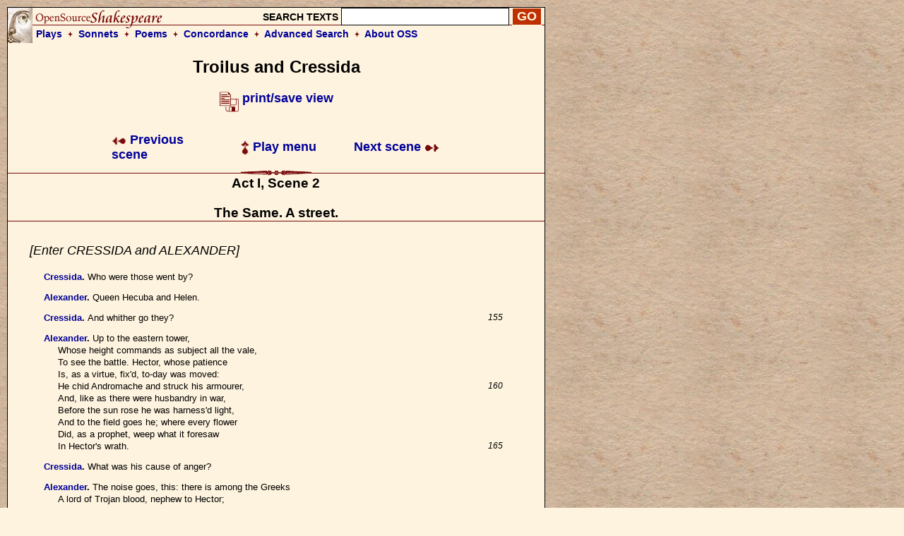

--- FILE ---
content_type: text/html; charset=UTF-8
request_url: https://www.opensourceshakespeare.org/views/plays/play_view.php?WorkID=troilus&Act=1&Scene=2&Scope=scene&LineHighlight=272
body_size: 9786
content:

<!DOCTYPE html PUBLIC "-//W3C//DTD HTML 4.01 Transitional//EN">
<html>
<head>
<!-- Google tag (gtag.js) -->
<script async src="https://www.googletagmanager.com/gtag/js?id=G-1NCY8YQ83W"></script>
<script>
  window.dataLayer = window.dataLayer || [];
  function gtag(){dataLayer.push(arguments);}
  gtag('js', new Date());

  gtag('config', 'G-1NCY8YQ83W');
</script>
<title> Troilus and Cressida, Act I, Scene 2 :|: Open Source Shakespeare &nbsp; &nbsp; &nbsp; &nbsp; &nbsp; &nbsp; &nbsp; &nbsp;</title>
<meta name="description" content="Array">
<meta http-equiv="Content-Type" content="text/html; charset=iso-8859-1">
<meta name="viewport" content="width=device-width, initial-scale=1.0">
<link href="/styles/oss-main.css" rel="stylesheet" type="text/css">

<script type='text/javascript' src='/inc/features.js'></script></head>
<body style="background-color: #FEF3DE; background-image:url('/images/parchment4.jpg'); margin: 10px;">
<div id='pagebody'>
<!-- begin container -->

<div id='container' style='background-color: #FEF3DE; border: 1px solid black; z-index: 100; position: absolute; width: 760; margin-bottom: 10px;'>

<div align='left' class='header'>
		<table style='background-image: url(/images/oss_new_logo.png); background-repeat: no-repeat;' height='50' cellpadding='0' cellspacing='0' border='0' width='100%'>
		<tr><form id='simplesearch' name='simplesearch' method='post' action='/search/search-results.php'>
			<td>
				<a href='/'><img src='/images/empty.gif' width='230' height='25' border='0'></a>
			</td>
			<td align='right' valign='middle'>
				<p class='medium_sans'><strong>SEARCH TEXTS</strong>
				<input name='keywordlist' type='text' size='20' maxlength='255' class='plaininput'>
				<input name='Search' type='submit' class='smallsearch' value='GO'>&nbsp;
			</td>
		</tr>
		<tr>
			<td align='left' valign='middle' height='25' colspan='2' style='padding-left: 40px;'>
				<p class='medium_sans'><strong><a href='/views/plays/plays_alpha.php'>Plays</a> &nbsp;<img src='/images/small_dingbat.gif' width='7' height='9' border='0' align='bottom' alt='+'>&nbsp;  
				<a href='/views/sonnets/sonnets.php'>Sonnets</a> &nbsp;<img src='/images/small_dingbat.gif' width='7' height='9' border='0' align='bottom' alt='+'>&nbsp;
				<a href='/views/poems/poems.php'>Poems</a> &nbsp;<img src='/images/small_dingbat.gif' width='7' height='9' border='0' align='bottom' alt='+'>&nbsp;
				<a href='/concordance/'>Concordance</a> &nbsp;<img src='/images/small_dingbat.gif' border='0' width='7' height='9' align='bottom' alt='+'>&nbsp;
				<a href='/search/search-advanced.php'>Advanced Search</a> &nbsp;<img src='/images/small_dingbat.gif' width='7' height='9' border='0' align='bottom' alt='+'>&nbsp;
				<a href='/about'>About OSS</a></strong></p>
			</td>
		</tr>
	</table></form>
</div><h2 class='playtitle'>Troilus and Cressida</h2><p class='normalsans' align='center'>
		   <a href='/views/plays/play_view.php?WorkID=troilus&Act=1&Scene=2&Scope=scene&displaytype=print' target='1769249732'>
		   <img src='/images/printsave_icon.gif' width='27' height='29' border='0' alt='print/save' align='middle'> <strong>print/save view</strong></a></p> 	<table width='600' border='0' align='center' cellspacing='10' class='navlinks'>
        <tr>
          <td width='70' align='left'>&nbsp;</td>
<td align='left' width='200'><span class='normalsans'><a href='/views/plays/play_view.php?WorkID=troilus&Act=1&Scene=1&Scope=scene'>
	   <img src='/images/arrow_left.gif' width='21' height='12' border='0' alt=']' align='absmiddle'> 
	   Previous scene</a></span>
		</td>
		<td align='center' width='200'>
			<span class='normalsans'><a href='/views/plays/playmenu.php?WorkID=troilus'><img src='/images/arrow_up.gif' width='12' height='21' border='0' alt='^' align='absmiddle'> Play menu</a></span>
		</td>
		<td align='right' width='200'><span class='normalsans'><a href='/views/plays/play_view.php?WorkID=troilus&Act=1&Scene=3&Scope=scene'>Next scene <img src='/images/arrow_right.gif' width='21' height='12' border='0' alt=']' align='absmiddle'></a></span></td>
          <td width='70' align='left'>&nbsp;</td>
        </tr>
 	</table>
<a name='top'></a>	<a name='a1,s2' id='a1,s2'></a>	<img src='/images/fancy_long_line.gif' width='760' height='8' border='0' align='center' alt='---'>
	<div align='center'>
		<table cellpadding='0' cellspacing='0' border='0' width='700'>
			<tr>
				<td width='150' align='left' valign='middle'>&nbsp;
				</td>
				<td>
					&nbsp; &nbsp; &nbsp; 
				</td>
				<td>
					<p class='scenetitle'>Act I, Scene 2</p>
					<p class='scenetitle'>The Same. A street.</p>
				</td>
				<td>
					&nbsp; &nbsp; &nbsp; 
				</td>
				<td width='150' align='right' valign='middle'>&nbsp;
				</td>
			</tr>
		</table>
	</div>   <img src='/images/long_line.gif' width='760' height='2' border='0' align='center' alt='---'>
	<div align='left'>
	<table width='700' cellspacing='30'>
		<tr>
			<td></li></ul><p class='stagedir'><a name='152'></a>[Enter CRESSIDA and ALEXANDER]
</li></ul>

<ul><li class='playtext'><strong><a href='characters/charlines.php?CharID=Cressida&WorkID=troilus'>Cressida</a>. </strong><a name='153'></a>Who were those went by?
</li></ul>

<ul><li class='playtext'><strong><a href='characters/charlines.php?CharID=Alexander&WorkID=troilus'>Alexander</a>. </strong><a name='154'></a>Queen Hecuba and Helen.
</li></ul>

<ul><li class='playtext'><strong><a href='characters/charlines.php?CharID=Cressida&WorkID=troilus'>Cressida</a>. </strong><a name='155'></a>And whither go they?
 <span class='playlinenum'>155</span></li></ul>

<ul><li class='playtext'><strong><a href='characters/charlines.php?CharID=Alexander&WorkID=troilus'>Alexander</a>. </strong><a name='156'></a>Up to the eastern tower,
<br>Whose height commands as subject all the vale,
<br>To see the battle. Hector, whose patience
<br>Is, as a virtue, fix'd, to-day was moved:
<br>He chid Andromache and struck his armourer,
 <span class='playlinenum'>160</span><br>And, like as there were husbandry in war,
<br>Before the sun rose he was harness'd light,
<br>And to the field goes he; where every flower
<br>Did, as a prophet, weep what it foresaw
<br>In Hector's wrath.
 <span class='playlinenum'>165</span></li></ul>

<ul><li class='playtext'><strong><a href='characters/charlines.php?CharID=Cressida&WorkID=troilus'>Cressida</a>. </strong><a name='166'></a>What was his cause of anger?
</li></ul>

<ul><li class='playtext'><strong><a href='characters/charlines.php?CharID=Alexander&WorkID=troilus'>Alexander</a>. </strong><a name='167'></a>The noise goes, this: there is among the Greeks
<br>A lord of Trojan blood, nephew to Hector;
<br>They call him Ajax.
</li></ul>

<ul><li class='playtext'><strong><a href='characters/charlines.php?CharID=Cressida&WorkID=troilus'>Cressida</a>. </strong><a name='170'></a>Good; and what of him?
 <span class='playlinenum'>170</span></li></ul>

<ul><li class='playtext'><strong><a href='characters/charlines.php?CharID=Alexander&WorkID=troilus'>Alexander</a>. </strong><a name='171'></a>They say he is a very man per se,
<br>And stands alone.
</li></ul>

<ul><li class='playtext'><strong><a href='characters/charlines.php?CharID=Cressida&WorkID=troilus'>Cressida</a>. </strong><a name='173'></a>So do all men, unless they are drunk, sick, or have no legs.
</li></ul>

<ul><li class='playtext'><strong><a href='characters/charlines.php?CharID=Alexander&WorkID=troilus'>Alexander</a>. </strong><a name='174'></a>This man, lady, hath robbed many beasts of their
<br>particular additions; he is as valiant as the lion,
 <span class='playlinenum'>175</span><br>churlish as the bear, slow as the elephant: a man
<br>into whom nature hath so crowded humours that his
<br>valour is crushed into folly, his folly sauced with
<br>discretion: there is no man hath a virtue that he
<br>hath not a glimpse of, nor any man an attaint but he
 <span class='playlinenum'>180</span><br>carries some stain of it: he is melancholy without
<br>cause, and merry against the hair: he hath the
<br>joints of every thing, but everything so out of joint
<br>that he is a gouty Briareus, many hands and no use,
<br>or purblind Argus, all eyes and no sight.
 <span class='playlinenum'>185</span></li></ul>

<ul><li class='playtext'><strong><a href='characters/charlines.php?CharID=Cressida&WorkID=troilus'>Cressida</a>. </strong><a name='186'></a>But how should this man, that makes
<br>me smile, make Hector angry?
</li></ul>

<ul><li class='playtext'><strong><a href='characters/charlines.php?CharID=Alexander&WorkID=troilus'>Alexander</a>. </strong><a name='188'></a>They say he yesterday coped Hector in the battle and
<br>struck him down, the disdain and shame whereof hath
<br>ever since kept Hector fasting and waking.
 <span class='playlinenum'>190</span></li></ul>

<ul><li class='playtext'><strong><a href='characters/charlines.php?CharID=Cressida&WorkID=troilus'>Cressida</a>. </strong><a name='191'></a>Who comes here?
</li></ul>

<ul><li class='playtext'><strong><a href='characters/charlines.php?CharID=Alexander&WorkID=troilus'>Alexander</a>. </strong><a name='192'></a>Madam, your uncle Pandarus.
</li></ul>

</li></ul><p class='stagedir'><a name='193'></a>[Enter PANDARUS]
</li></ul>

<ul><li class='playtext'><strong><a href='characters/charlines.php?CharID=Cressida&WorkID=troilus'>Cressida</a>. </strong><a name='194'></a>Hector's a gallant man.
</li></ul>

<ul><li class='playtext'><strong><a href='characters/charlines.php?CharID=Alexander&WorkID=troilus'>Alexander</a>. </strong><a name='195'></a>As may be in the world, lady.
 <span class='playlinenum'>195</span></li></ul>

<ul><li class='playtext'><strong><a href='characters/charlines.php?CharID=Pandarus&WorkID=troilus'>Pandarus</a>. </strong><a name='196'></a>What's that? what's that?
</li></ul>

<ul><li class='playtext'><strong><a href='characters/charlines.php?CharID=Cressida&WorkID=troilus'>Cressida</a>. </strong><a name='197'></a>Good morrow, uncle Pandarus.
</li></ul>

<ul><li class='playtext'><strong><a href='characters/charlines.php?CharID=Pandarus&WorkID=troilus'>Pandarus</a>. </strong><a name='198'></a>Good morrow, cousin Cressid: what do you talk of?
<br>Good morrow, Alexander. How do you, cousin? When
<br>were you at Ilium?
 <span class='playlinenum'>200</span></li></ul>

<ul><li class='playtext'><strong><a href='characters/charlines.php?CharID=Cressida&WorkID=troilus'>Cressida</a>. </strong><a name='201'></a>This morning, uncle.
</li></ul>

<ul><li class='playtext'><strong><a href='characters/charlines.php?CharID=Pandarus&WorkID=troilus'>Pandarus</a>. </strong><a name='202'></a>What were you talking of when I came? Was Hector
<br>armed and gone ere ye came to Ilium? Helen was not
<br>up, was she?
</li></ul>

<ul><li class='playtext'><strong><a href='characters/charlines.php?CharID=Cressida&WorkID=troilus'>Cressida</a>. </strong><a name='205'></a>Hector was gone, but Helen was not up.
 <span class='playlinenum'>205</span></li></ul>

<ul><li class='playtext'><strong><a href='characters/charlines.php?CharID=Pandarus&WorkID=troilus'>Pandarus</a>. </strong><a name='206'></a>Even so: Hector was stirring early.
</li></ul>

<ul><li class='playtext'><strong><a href='characters/charlines.php?CharID=Cressida&WorkID=troilus'>Cressida</a>. </strong><a name='207'></a>That were we talking of, and of his anger.
</li></ul>

<ul><li class='playtext'><strong><a href='characters/charlines.php?CharID=Pandarus&WorkID=troilus'>Pandarus</a>. </strong><a name='208'></a>Was he angry?
</li></ul>

<ul><li class='playtext'><strong><a href='characters/charlines.php?CharID=Cressida&WorkID=troilus'>Cressida</a>. </strong><a name='209'></a>So he says here.
</li></ul>

<ul><li class='playtext'><strong><a href='characters/charlines.php?CharID=Pandarus&WorkID=troilus'>Pandarus</a>. </strong><a name='210'></a>True, he was so: I know the cause too: he'll lay
 <span class='playlinenum'>210</span><br>about him to-day, I can tell them that: and there's
<br>Troilus will not come far behind him: let them take
<br>heed of Troilus, I can tell them that too.
</li></ul>

<ul><li class='playtext'><strong><a href='characters/charlines.php?CharID=Cressida&WorkID=troilus'>Cressida</a>. </strong><a name='214'></a>What, is he angry too?
</li></ul>

<ul><li class='playtext'><strong><a href='characters/charlines.php?CharID=Pandarus&WorkID=troilus'>Pandarus</a>. </strong><a name='215'></a>Who, Troilus? Troilus is the better man of the two.
 <span class='playlinenum'>215</span></li></ul>

<ul><li class='playtext'><strong><a href='characters/charlines.php?CharID=Cressida&WorkID=troilus'>Cressida</a>. </strong><a name='216'></a>O Jupiter! there's no comparison.
</li></ul>

<ul><li class='playtext'><strong><a href='characters/charlines.php?CharID=Pandarus&WorkID=troilus'>Pandarus</a>. </strong><a name='217'></a>What, not between Troilus and Hector? Do you know a
<br>man if you see him?
</li></ul>

<ul><li class='playtext'><strong><a href='characters/charlines.php?CharID=Cressida&WorkID=troilus'>Cressida</a>. </strong><a name='219'></a>Ay, if I ever saw him before and knew him.
</li></ul>

<ul><li class='playtext'><strong><a href='characters/charlines.php?CharID=Pandarus&WorkID=troilus'>Pandarus</a>. </strong><a name='220'></a>Well, I say Troilus is Troilus.
 <span class='playlinenum'>220</span></li></ul>

<ul><li class='playtext'><strong><a href='characters/charlines.php?CharID=Cressida&WorkID=troilus'>Cressida</a>. </strong><a name='221'></a>Then you say as I say; for, I am sure, he is not Hector.
</li></ul>

<ul><li class='playtext'><strong><a href='characters/charlines.php?CharID=Pandarus&WorkID=troilus'>Pandarus</a>. </strong><a name='222'></a>No, nor Hector is not Troilus in some degrees.
</li></ul>

<ul><li class='playtext'><strong><a href='characters/charlines.php?CharID=Cressida&WorkID=troilus'>Cressida</a>. </strong><a name='223'></a>'Tis just to each of them; he is himself.
</li></ul>

<ul><li class='playtext'><strong><a href='characters/charlines.php?CharID=Pandarus&WorkID=troilus'>Pandarus</a>. </strong><a name='224'></a>Himself! Alas, poor Troilus! I would he were.
</li></ul>

<ul><li class='playtext'><strong><a href='characters/charlines.php?CharID=Cressida&WorkID=troilus'>Cressida</a>. </strong><a name='225'></a>So he is.
 <span class='playlinenum'>225</span></li></ul>

<ul><li class='playtext'><strong><a href='characters/charlines.php?CharID=Pandarus&WorkID=troilus'>Pandarus</a>. </strong><a name='226'></a>Condition, I had gone barefoot to India.
</li></ul>

<ul><li class='playtext'><strong><a href='characters/charlines.php?CharID=Cressida&WorkID=troilus'>Cressida</a>. </strong><a name='227'></a>He is not Hector.
</li></ul>

<ul><li class='playtext'><strong><a href='characters/charlines.php?CharID=Pandarus&WorkID=troilus'>Pandarus</a>. </strong><a name='228'></a>Himself! no, he's not himself: would a' were
<br>himself! Well, the gods are above; time must friend
<br>or end: well, Troilus, well: I would my heart were
 <span class='playlinenum'>230</span><br>in her body. No, Hector is not a better man than Troilus.
</li></ul>

<ul><li class='playtext'><strong><a href='characters/charlines.php?CharID=Cressida&WorkID=troilus'>Cressida</a>. </strong><a name='232'></a>Excuse me.
</li></ul>

<ul><li class='playtext'><strong><a href='characters/charlines.php?CharID=Pandarus&WorkID=troilus'>Pandarus</a>. </strong><a name='233'></a>He is elder.
</li></ul>

<ul><li class='playtext'><strong><a href='characters/charlines.php?CharID=Cressida&WorkID=troilus'>Cressida</a>. </strong><a name='234'></a>Pardon me, pardon me.
</li></ul>

<ul><li class='playtext'><strong><a href='characters/charlines.php?CharID=Pandarus&WorkID=troilus'>Pandarus</a>. </strong><a name='235'></a>Th' other's not come to't; you shall tell me another
 <span class='playlinenum'>235</span><br>tale, when th' other's come to't. Hector shall not
<br>have his wit this year.
</li></ul>

<ul><li class='playtext'><strong><a href='characters/charlines.php?CharID=Cressida&WorkID=troilus'>Cressida</a>. </strong><a name='238'></a>He shall not need it, if he have his own.
</li></ul>

<ul><li class='playtext'><strong><a href='characters/charlines.php?CharID=Pandarus&WorkID=troilus'>Pandarus</a>. </strong><a name='239'></a>Nor his qualities.
</li></ul>

<ul><li class='playtext'><strong><a href='characters/charlines.php?CharID=Cressida&WorkID=troilus'>Cressida</a>. </strong><a name='240'></a>No matter.
 <span class='playlinenum'>240</span></li></ul>

<ul><li class='playtext'><strong><a href='characters/charlines.php?CharID=Pandarus&WorkID=troilus'>Pandarus</a>. </strong><a name='241'></a>Nor his beauty.
</li></ul>

<ul><li class='playtext'><strong><a href='characters/charlines.php?CharID=Cressida&WorkID=troilus'>Cressida</a>. </strong><a name='242'></a>'Twould not become him; his own's better.
</li></ul>

<ul><li class='playtext'><strong><a href='characters/charlines.php?CharID=Pandarus&WorkID=troilus'>Pandarus</a>. </strong><a name='243'></a>You have no judgment, niece: Helen
<br>herself swore th' other day, that Troilus, for
<br>a brown favour&mdash;for so 'tis, I must confess,&mdash;
 <span class='playlinenum'>245</span><br>not brown neither,&mdash;
</li></ul>

<ul><li class='playtext'><strong><a href='characters/charlines.php?CharID=Cressida&WorkID=troilus'>Cressida</a>. </strong><a name='247'></a>No, but brown.
</li></ul>

<ul><li class='playtext'><strong><a href='characters/charlines.php?CharID=Pandarus&WorkID=troilus'>Pandarus</a>. </strong><a name='248'></a>'Faith, to say truth, brown and not brown.
</li></ul>

<ul><li class='playtext'><strong><a href='characters/charlines.php?CharID=Cressida&WorkID=troilus'>Cressida</a>. </strong><a name='249'></a>To say the truth, true and not true.
</li></ul>

<ul><li class='playtext'><strong><a href='characters/charlines.php?CharID=Pandarus&WorkID=troilus'>Pandarus</a>. </strong><a name='250'></a>She praised his complexion above Paris.
 <span class='playlinenum'>250</span></li></ul>

<ul><li class='playtext'><strong><a href='characters/charlines.php?CharID=Cressida&WorkID=troilus'>Cressida</a>. </strong><a name='251'></a>Why, Paris hath colour enough.
</li></ul>

<ul><li class='playtext'><strong><a href='characters/charlines.php?CharID=Pandarus&WorkID=troilus'>Pandarus</a>. </strong><a name='252'></a>So he has.
</li></ul>

<ul><li class='playtext'><strong><a href='characters/charlines.php?CharID=Cressida&WorkID=troilus'>Cressida</a>. </strong><a name='253'></a>Then Troilus should have too much: if she praised
<br>him above, his complexion is higher than his; he
<br>having colour enough, and the other higher, is too
 <span class='playlinenum'>255</span><br>flaming a praise for a good complexion. I had as
<br>lief Helen's golden tongue had commended Troilus for
<br>a copper nose.
</li></ul>

<ul><li class='playtext'><strong><a href='characters/charlines.php?CharID=Pandarus&WorkID=troilus'>Pandarus</a>. </strong><a name='259'></a>I swear to you. I think Helen loves him better than Paris.
</li></ul>

<ul><li class='playtext'><strong><a href='characters/charlines.php?CharID=Cressida&WorkID=troilus'>Cressida</a>. </strong><a name='260'></a>Then she's a merry Greek indeed.
 <span class='playlinenum'>260</span></li></ul>

<ul><li class='playtext'><strong><a href='characters/charlines.php?CharID=Pandarus&WorkID=troilus'>Pandarus</a>. </strong><a name='261'></a>Nay, I am sure she does. She came to him th' other
<br>day into the compassed window,&mdash;and, you know, he
<br>has not past three or four hairs on his chin,&mdash;
</li></ul>

<ul><li class='playtext'><strong><a href='characters/charlines.php?CharID=Cressida&WorkID=troilus'>Cressida</a>. </strong><a name='264'></a>Indeed, a tapster's arithmetic may soon bring his
<br>particulars therein to a total.
 <span class='playlinenum'>265</span></li></ul>

<ul><li class='playtext'><strong><a href='characters/charlines.php?CharID=Pandarus&WorkID=troilus'>Pandarus</a>. </strong><a name='266'></a>Why, he is very young: and yet will he, within
<br>three pound, lift as much as his brother Hector.
</li></ul>

<ul><li class='playtext'><strong><a href='characters/charlines.php?CharID=Cressida&WorkID=troilus'>Cressida</a>. </strong><a name='268'></a>Is he so young a man and so old a lifter?
</li></ul>

<ul><li class='playtext'><strong><a href='characters/charlines.php?CharID=Pandarus&WorkID=troilus'>Pandarus</a>. </strong><a name='269'></a>But to prove to you that Helen loves him: she came
<br>and puts me her white hand to his cloven chin&mdash;
 <span class='playlinenum'>270</span></li></ul>

<ul><li class='playtext'><strong><a href='characters/charlines.php?CharID=Cressida&WorkID=troilus'>Cressida</a>. </strong><a name='271'></a>Juno have mercy! how came it cloven?
</li></ul>

<ul><li class='playtext'><strong><span style='background-color: #EEAAAA; border: thin solid #000000;'><a href='characters/charlines.php?CharID=Pandarus&WorkID=troilus'>Pandarus</a></span>. </strong><a name='272'></a>Why, you know 'tis dimpled: I think his smiling
<br>becomes him better than any man in all Phrygia.
</li></ul>

<ul><li class='playtext'><strong><a href='characters/charlines.php?CharID=Cressida&WorkID=troilus'>Cressida</a>. </strong><a name='274'></a>O, he smiles valiantly.
</li></ul>

<ul><li class='playtext'><strong><a href='characters/charlines.php?CharID=Pandarus&WorkID=troilus'>Pandarus</a>. </strong><a name='275'></a>Does he not?
 <span class='playlinenum'>275</span></li></ul>

<ul><li class='playtext'><strong><a href='characters/charlines.php?CharID=Cressida&WorkID=troilus'>Cressida</a>. </strong><a name='276'></a>O yes, an 'twere a cloud in autumn.
</li></ul>

<ul><li class='playtext'><strong><a href='characters/charlines.php?CharID=Pandarus&WorkID=troilus'>Pandarus</a>. </strong><a name='277'></a>Why, go to, then: but to prove to you that Helen
<br>loves Troilus,&mdash;
</li></ul>

<ul><li class='playtext'><strong><a href='characters/charlines.php?CharID=Cressida&WorkID=troilus'>Cressida</a>. </strong><a name='279'></a>Troilus will stand to the proof, if you'll
<br>prove it so.
 <span class='playlinenum'>280</span></li></ul>

<ul><li class='playtext'><strong><a href='characters/charlines.php?CharID=Pandarus&WorkID=troilus'>Pandarus</a>. </strong><a name='281'></a>Troilus! why, he esteems her no more than I esteem
<br>an addle egg.
</li></ul>

<ul><li class='playtext'><strong><a href='characters/charlines.php?CharID=Cressida&WorkID=troilus'>Cressida</a>. </strong><a name='283'></a>If you love an addle egg as well as you love an idle
<br>head, you would eat chickens i' the shell.
</li></ul>

<ul><li class='playtext'><strong><a href='characters/charlines.php?CharID=Pandarus&WorkID=troilus'>Pandarus</a>. </strong><a name='285'></a>I cannot choose but laugh, to think how she tickled
 <span class='playlinenum'>285</span><br>his chin: indeed, she has a marvellous white hand, I
<br>must needs confess,&mdash;
</li></ul>

<ul><li class='playtext'><strong><a href='characters/charlines.php?CharID=Cressida&WorkID=troilus'>Cressida</a>. </strong><a name='288'></a>Without the rack.
</li></ul>

<ul><li class='playtext'><strong><a href='characters/charlines.php?CharID=Pandarus&WorkID=troilus'>Pandarus</a>. </strong><a name='289'></a>And she takes upon her to spy a white hair on his chin.
</li></ul>

<ul><li class='playtext'><strong><a href='characters/charlines.php?CharID=Cressida&WorkID=troilus'>Cressida</a>. </strong><a name='290'></a>Alas, poor chin! many a wart is richer.
 <span class='playlinenum'>290</span></li></ul>

<ul><li class='playtext'><strong><a href='characters/charlines.php?CharID=Pandarus&WorkID=troilus'>Pandarus</a>. </strong><a name='291'></a>But there was such laughing! Queen Hecuba laughed
<br>that her eyes ran o'er.
</li></ul>

<ul><li class='playtext'><strong><a href='characters/charlines.php?CharID=Cressida&WorkID=troilus'>Cressida</a>. </strong><a name='293'></a>With mill-stones.
</li></ul>

<ul><li class='playtext'><strong><a href='characters/charlines.php?CharID=Pandarus&WorkID=troilus'>Pandarus</a>. </strong><a name='294'></a>And Cassandra laughed.
</li></ul>

<ul><li class='playtext'><strong><a href='characters/charlines.php?CharID=Cressida&WorkID=troilus'>Cressida</a>. </strong><a name='295'></a>But there was more temperate fire under the pot of
 <span class='playlinenum'>295</span><br>her eyes: did her eyes run o'er too?
</li></ul>

<ul><li class='playtext'><strong><a href='characters/charlines.php?CharID=Pandarus&WorkID=troilus'>Pandarus</a>. </strong><a name='297'></a>And Hector laughed.
</li></ul>

<ul><li class='playtext'><strong><a href='characters/charlines.php?CharID=Cressida&WorkID=troilus'>Cressida</a>. </strong><a name='298'></a>At what was all this laughing?
</li></ul>

<ul><li class='playtext'><strong><a href='characters/charlines.php?CharID=Pandarus&WorkID=troilus'>Pandarus</a>. </strong><a name='299'></a>Marry, at the white hair that Helen spied on Troilus' chin.
</li></ul>

<ul><li class='playtext'><strong><a href='characters/charlines.php?CharID=Cressida&WorkID=troilus'>Cressida</a>. </strong><a name='300'></a>An't had been a green hair, I should have laughed
 <span class='playlinenum'>300</span><br>too.
</li></ul>

<ul><li class='playtext'><strong><a href='characters/charlines.php?CharID=Pandarus&WorkID=troilus'>Pandarus</a>. </strong><a name='302'></a>They laughed not so much at the hair as at his pretty answer.
</li></ul>

<ul><li class='playtext'><strong><a href='characters/charlines.php?CharID=Cressida&WorkID=troilus'>Cressida</a>. </strong><a name='303'></a>What was his answer?
</li></ul>

<ul><li class='playtext'><strong><a href='characters/charlines.php?CharID=Pandarus&WorkID=troilus'>Pandarus</a>. </strong><a name='304'></a>Quoth she, 'Here's but two and fifty hairs on your
<br>chin, and one of them is white.
 <span class='playlinenum'>305</span></li></ul>

<ul><li class='playtext'><strong><a href='characters/charlines.php?CharID=Cressida&WorkID=troilus'>Cressida</a>. </strong><a name='306'></a>This is her question.
</li></ul>

<ul><li class='playtext'><strong><a href='characters/charlines.php?CharID=Pandarus&WorkID=troilus'>Pandarus</a>. </strong><a name='307'></a>That's true; make no question of that. 'Two and
<br>fifty hairs' quoth he, 'and one white: that white
<br>hair is my father, and all the rest are his sons.'
<br>'Jupiter!' quoth she, 'which of these hairs is Paris,
 <span class='playlinenum'>310</span><br>my husband? 'The forked one,' quoth he, 'pluck't
<br>out, and give it him.' But there was such laughing!
<br>and Helen so blushed, an Paris so chafed, and all the
<br>rest so laughed, that it passed.
</li></ul>

<ul><li class='playtext'><strong><a href='characters/charlines.php?CharID=Cressida&WorkID=troilus'>Cressida</a>. </strong><a name='315'></a>So let it now; for it has been while going by.
 <span class='playlinenum'>315</span></li></ul>

<ul><li class='playtext'><strong><a href='characters/charlines.php?CharID=Pandarus&WorkID=troilus'>Pandarus</a>. </strong><a name='316'></a>Well, cousin. I told you a thing yesterday; think on't.
</li></ul>

<ul><li class='playtext'><strong><a href='characters/charlines.php?CharID=Cressida&WorkID=troilus'>Cressida</a>. </strong><a name='317'></a>So I do.
</li></ul>

<ul><li class='playtext'><strong><a href='characters/charlines.php?CharID=Pandarus&WorkID=troilus'>Pandarus</a>. </strong><a name='318'></a>I'll be sworn 'tis true; he will weep you, an 'twere
<br>a man born in April.
</li></ul>

<ul><li class='playtext'><strong><a href='characters/charlines.php?CharID=Cressida&WorkID=troilus'>Cressida</a>. </strong><a name='320'></a>And I'll spring up in his tears, an 'twere a nettle
 <span class='playlinenum'>320</span><br>against May.
</li></ul>

</li></ul><p class='stagedir'><a name='322'></a>[A retreat sounded]
</li></ul>

<ul><li class='playtext'><strong><a href='characters/charlines.php?CharID=Pandarus&WorkID=troilus'>Pandarus</a>. </strong><a name='323'></a>Hark! they are coming from the field: shall we
<br>stand up here, and see them as they pass toward
<br>Ilium? good niece, do, sweet niece Cressida.
 <span class='playlinenum'>325</span></li></ul>

<ul><li class='playtext'><strong><a href='characters/charlines.php?CharID=Cressida&WorkID=troilus'>Cressida</a>. </strong><a name='326'></a>At your pleasure.
</li></ul>

<ul><li class='playtext'><strong><a href='characters/charlines.php?CharID=Pandarus&WorkID=troilus'>Pandarus</a>. </strong><a name='327'></a>Here, here, here's an excellent place; here we may
<br>see most bravely: I'll tell you them all by their
<br>names as they pass by; but mark Troilus above the rest.
</li></ul>

<ul><li class='playtext'><strong><a href='characters/charlines.php?CharID=Cressida&WorkID=troilus'>Cressida</a>. </strong><a name='330'></a>Speak not so loud.
 <span class='playlinenum'>330</span></li></ul>

</li></ul><p class='stagedir'><a name='331'></a>[AENEAS passes]
</li></ul>

<ul><li class='playtext'><strong><a href='characters/charlines.php?CharID=Pandarus&WorkID=troilus'>Pandarus</a>. </strong><a name='332'></a>That's AEneas: is not that a brave man? he's one of
<br>the flowers of Troy, I can tell you: but mark
<br>Troilus; you shall see anon.
</li></ul>

</li></ul><p class='stagedir'><a name='335'></a>[ANTENOR passes]
</li></ul>

<ul><li class='playtext'><strong><a href='characters/charlines.php?CharID=Cressida&WorkID=troilus'>Cressida</a>. </strong><a name='336'></a>Who's that?
</li></ul>

<ul><li class='playtext'><strong><a href='characters/charlines.php?CharID=Pandarus&WorkID=troilus'>Pandarus</a>. </strong><a name='337'></a>That's Antenor: he has a shrewd wit, I can tell you;
<br>and he's a man good enough, he's one o' the soundest
<br>judgments in whosoever, and a proper man of person.
<br>When comes Troilus? I'll show you Troilus anon: if
 <span class='playlinenum'>340</span><br>he see me, you shall see him nod at me.
</li></ul>

<ul><li class='playtext'><strong><a href='characters/charlines.php?CharID=Cressida&WorkID=troilus'>Cressida</a>. </strong><a name='342'></a>Will he give you the nod?
</li></ul>

<ul><li class='playtext'><strong><a href='characters/charlines.php?CharID=Pandarus&WorkID=troilus'>Pandarus</a>. </strong><a name='343'></a>You shall see.
</li></ul>

<ul><li class='playtext'><strong><a href='characters/charlines.php?CharID=Cressida&WorkID=troilus'>Cressida</a>. </strong><a name='344'></a>If he do, the rich shall have more.
</li></ul>

</li></ul><p class='stagedir'><a name='345'></a>[HECTOR passes]
</li></ul>

<ul><li class='playtext'><strong><a href='characters/charlines.php?CharID=Pandarus&WorkID=troilus'>Pandarus</a>. </strong><a name='346'></a>That's Hector, that, that, look you, that; there's a
<br>fellow! Go thy way, Hector! There's a brave man,
<br>niece. O brave Hector! Look how he looks! there's
<br>a countenance! is't not a brave man?
</li></ul>

<ul><li class='playtext'><strong><a href='characters/charlines.php?CharID=Cressida&WorkID=troilus'>Cressida</a>. </strong><a name='350'></a>O, a brave man!
 <span class='playlinenum'>350</span></li></ul>

<ul><li class='playtext'><strong><a href='characters/charlines.php?CharID=Pandarus&WorkID=troilus'>Pandarus</a>. </strong><a name='351'></a>Is a' not? it does a man's heart good. Look you
<br>what hacks are on his helmet! look you yonder, do
<br>you see? look you there: there's no jesting;
<br>there's laying on, take't off who will, as they say:
<br>there be hacks!
 <span class='playlinenum'>355</span></li></ul>

<ul><li class='playtext'><strong><a href='characters/charlines.php?CharID=Cressida&WorkID=troilus'>Cressida</a>. </strong><a name='356'></a>Be those with swords?
</li></ul>

<ul><li class='playtext'><strong><a href='characters/charlines.php?CharID=Pandarus&WorkID=troilus'>Pandarus</a>. </strong><a name='357'></a>Swords! any thing, he cares not; an the devil come
<br>to him, it's all one: by God's lid, it does one's
<br>heart good. Yonder comes Paris, yonder comes Paris.
<br><i>[PARIS passes]</i>
 <span class='playlinenum'>360</span><br>Look ye yonder, niece; is't not a gallant man too,
<br>is't not? Why, this is brave now. Who said he came
<br>hurt home to-day? he's not hurt: why, this will do
<br>Helen's heart good now, ha! Would I could see
<br>Troilus now! You shall see Troilus anon.
 <span class='playlinenum'>365</span></li></ul>

</li></ul><p class='stagedir'><a name='366'></a>[HELENUS passes]
</li></ul>

<ul><li class='playtext'><strong><a href='characters/charlines.php?CharID=Cressida&WorkID=troilus'>Cressida</a>. </strong><a name='367'></a>Who's that?
</li></ul>

<ul><li class='playtext'><strong><a href='characters/charlines.php?CharID=Pandarus&WorkID=troilus'>Pandarus</a>. </strong><a name='368'></a>That's Helenus. I marvel where Troilus is. That's
<br>Helenus. I think he went not forth to-day. That's Helenus.
</li></ul>

<ul><li class='playtext'><strong><a href='characters/charlines.php?CharID=Cressida&WorkID=troilus'>Cressida</a>. </strong><a name='370'></a>Can Helenus fight, uncle?
 <span class='playlinenum'>370</span></li></ul>

<ul><li class='playtext'><strong><a href='characters/charlines.php?CharID=Pandarus&WorkID=troilus'>Pandarus</a>. </strong><a name='371'></a>Helenus? no. Yes, he'll fight indifferent well. I
<br>marvel where Troilus is. Hark! do you not hear the
<br>people cry 'Troilus'? Helenus is a priest.
</li></ul>

<ul><li class='playtext'><strong><a href='characters/charlines.php?CharID=Cressida&WorkID=troilus'>Cressida</a>. </strong><a name='374'></a>What sneaking fellow comes yonder?
</li></ul>

</li></ul><p class='stagedir'><a name='375'></a>[TROILUS passes]
</li></ul>

<ul><li class='playtext'><strong><a href='characters/charlines.php?CharID=Pandarus&WorkID=troilus'>Pandarus</a>. </strong><a name='376'></a>Where? yonder? that's Deiphobus. 'Tis Troilus!
<br>there's a man, niece! Hem! Brave Troilus! the
<br>prince of chivalry!
</li></ul>

<ul><li class='playtext'><strong><a href='characters/charlines.php?CharID=Cressida&WorkID=troilus'>Cressida</a>. </strong><a name='379'></a>Peace, for shame, peace!
</li></ul>

<ul><li class='playtext'><strong><a href='characters/charlines.php?CharID=Pandarus&WorkID=troilus'>Pandarus</a>. </strong><a name='380'></a>Mark him; note him. O brave Troilus! Look well upon
 <span class='playlinenum'>380</span><br>him, niece: look you how his sword is bloodied, and
<br>his helm more hacked than Hector's, and how he looks,
<br>and how he goes! O admirable youth! he ne'er saw
<br>three and twenty. Go thy way, Troilus, go thy way!
<br>Had I a sister were a grace, or a daughter a goddess,
 <span class='playlinenum'>385</span><br>he should take his choice. O admirable man! Paris?
<br>Paris is dirt to him; and, I warrant, Helen, to
<br>change, would give an eye to boot.
</li></ul>

<ul><li class='playtext'><strong><a href='characters/charlines.php?CharID=Cressida&WorkID=troilus'>Cressida</a>. </strong><a name='389'></a>Here come more.
</li></ul>

</li></ul><p class='stagedir'><a name='390'></a>[Forces pass]
</li></ul>

<ul><li class='playtext'><strong><a href='characters/charlines.php?CharID=Pandarus&WorkID=troilus'>Pandarus</a>. </strong><a name='391'></a>Asses, fools, dolts! chaff and bran, chaff and bran!
<br>porridge after meat! I could live and die i' the
<br>eyes of Troilus. Ne'er look, ne'er look: the eagles
<br>are gone: crows and daws, crows and daws! I had
<br>rather be such a man as Troilus than Agamemnon and
 <span class='playlinenum'>395</span><br>all Greece.
</li></ul>

<ul><li class='playtext'><strong><a href='characters/charlines.php?CharID=Cressida&WorkID=troilus'>Cressida</a>. </strong><a name='397'></a>There is among the Greeks Achilles, a better man than Troilus.
</li></ul>

<ul><li class='playtext'><strong><a href='characters/charlines.php?CharID=Pandarus&WorkID=troilus'>Pandarus</a>. </strong><a name='398'></a>Achilles! a drayman, a porter, a very camel.
</li></ul>

<ul><li class='playtext'><strong><a href='characters/charlines.php?CharID=Cressida&WorkID=troilus'>Cressida</a>. </strong><a name='399'></a>Well, well.
</li></ul>

<ul><li class='playtext'><strong><a href='characters/charlines.php?CharID=Pandarus&WorkID=troilus'>Pandarus</a>. </strong><a name='400'></a>'Well, well!' why, have you any discretion? have
 <span class='playlinenum'>400</span><br>you any eyes? Do you know what a man is? Is not
<br>birth, beauty, good shape, discourse, manhood,
<br>learning, gentleness, virtue, youth, liberality,
<br>and such like, the spice and salt that season a man?
</li></ul>

<ul><li class='playtext'><strong><a href='characters/charlines.php?CharID=Cressida&WorkID=troilus'>Cressida</a>. </strong><a name='405'></a>Ay, a minced man: and then to be baked with no date
 <span class='playlinenum'>405</span><br>in the pie, for then the man's date's out.
</li></ul>

<ul><li class='playtext'><strong><a href='characters/charlines.php?CharID=Pandarus&WorkID=troilus'>Pandarus</a>. </strong><a name='407'></a>You are such a woman! one knows not at what ward you
<br>lie.
</li></ul>

<ul><li class='playtext'><strong><a href='characters/charlines.php?CharID=Cressida&WorkID=troilus'>Cressida</a>. </strong><a name='409'></a>Upon my back, to defend my belly; upon my wit, to
<br>defend my wiles; upon my secrecy, to defend mine
 <span class='playlinenum'>410</span><br>honesty; my mask, to defend my beauty; and you, to
<br>defend all these: and at all these wards I lie, at a
<br>thousand watches.
</li></ul>

<ul><li class='playtext'><strong><a href='characters/charlines.php?CharID=Pandarus&WorkID=troilus'>Pandarus</a>. </strong><a name='414'></a>Say one of your watches.
</li></ul>

<ul><li class='playtext'><strong><a href='characters/charlines.php?CharID=Cressida&WorkID=troilus'>Cressida</a>. </strong><a name='415'></a>Nay, I'll watch you for that; and that's one of the
 <span class='playlinenum'>415</span><br>chiefest of them too: if I cannot ward what I would
<br>not have hit, I can watch you for telling how I took
<br>the blow; unless it swell past hiding, and then it's
<br>past watching.
</li></ul>

<ul><li class='playtext'><strong><a href='characters/charlines.php?CharID=Pandarus&WorkID=troilus'>Pandarus</a>. </strong><a name='420'></a>You are such another!
 <span class='playlinenum'>420</span></li></ul>

</li></ul><p class='stagedir'><a name='421'></a>[Enter Troilus's Boy]
</li></ul>

<ul><li class='playtext'><strong><a href='characters/charlines.php?CharID=Boy-tc&WorkID=troilus'>Boy</a>. </strong><a name='422'></a>Sir, my lord would instantly speak with you.
</li></ul>

<ul><li class='playtext'><strong><a href='characters/charlines.php?CharID=Pandarus&WorkID=troilus'>Pandarus</a>. </strong><a name='423'></a>Where?
</li></ul>

<ul><li class='playtext'><strong><a href='characters/charlines.php?CharID=Boy-tc&WorkID=troilus'>Boy</a>. </strong><a name='424'></a>At your own house; there he unarms him.
</li></ul>

<ul><li class='playtext'><strong><a href='characters/charlines.php?CharID=Pandarus&WorkID=troilus'>Pandarus</a>. </strong><a name='425'></a>Good boy, tell him I come.
 <span class='playlinenum'>425</span><br><i>[Exit boy]</i>
<br>I doubt he be hurt. Fare ye well, good niece.
</li></ul>

<ul><li class='playtext'><strong><a href='characters/charlines.php?CharID=Cressida&WorkID=troilus'>Cressida</a>. </strong><a name='428'></a>Adieu, uncle.
</li></ul>

<ul><li class='playtext'><strong><a href='characters/charlines.php?CharID=Pandarus&WorkID=troilus'>Pandarus</a>. </strong><a name='429'></a>I'll be with you, niece, by and by.
</li></ul>

<ul><li class='playtext'><strong><a href='characters/charlines.php?CharID=Cressida&WorkID=troilus'>Cressida</a>. </strong><a name='430'></a>To bring, uncle?
 <span class='playlinenum'>430</span></li></ul>

<ul><li class='playtext'><strong><a href='characters/charlines.php?CharID=Pandarus&WorkID=troilus'>Pandarus</a>. </strong><a name='431'></a>Ay, a token from Troilus.
</li></ul>

<ul><li class='playtext'><strong><a href='characters/charlines.php?CharID=Cressida&WorkID=troilus'>Cressida</a>. </strong><a name='432'></a>By the same token, you are a bawd.
<br><i>[Exit PANDARUS]</i>
<br>Words, vows, gifts, tears, and love's full sacrifice,
<br>He offers in another's enterprise;
 <span class='playlinenum'>435</span><br>But more in Troilus thousand fold I see
<br>Than in the glass of Pandar's praise may be;
<br>Yet hold I off. Women are angels, wooing:
<br>Things won are done; joy's soul lies in the doing.
<br>That she beloved knows nought that knows not this:
 <span class='playlinenum'>440</span><br>Men prize the thing ungain'd more than it is:
<br>That she was never yet that ever knew
<br>Love got so sweet as when desire did sue.
<br>Therefore this maxim out of love I teach:
<br>Achievement is command; ungain'd, beseech:
 <span class='playlinenum'>445</span><br>Then though my heart's content firm love doth bear,
<br>Nothing of that shall from mine eyes appear.
</li></ul>

</li></ul><p class='stagedir'><a name='448'></a>[Exeunt]
</li></ul>


			</td>
		</tr>
	</table>
	</div> 	<table width='600' border='0' align='center' cellspacing='10' class='navlinks'>
        <tr>
          <td width='70' align='left'>&nbsp;</td>
<td align='left' width='200'><span class='normalsans'><a href='/views/plays/play_view.php?WorkID=troilus&Act=1&Scene=1&Scope=scene'>
	   <img src='/images/arrow_left.gif' width='21' height='12' border='0' alt=']' align='absmiddle'> 
	   Previous scene</a></span>
		</td>
		<td align='center' width='200'>
			<span class='normalsans'><a href='/views/plays/playmenu.php?WorkID=troilus'><img src='/images/arrow_up.gif' width='12' height='21' border='0' alt='^' align='absmiddle'> Play menu</a></span>
		</td>
		<td align='right' width='200'><span class='normalsans'><a href='/views/plays/play_view.php?WorkID=troilus&Act=1&Scene=3&Scope=scene'>Next scene <img src='/images/arrow_right.gif' width='21' height='12' border='0' alt=']' align='absmiddle'></a></span></td>
          <td width='70' align='left'>&nbsp;</td>
        </tr>
 	</table>

   
    </td>
  </tr>
  <tr> 
    <td colspan="3"> 
<div id='footer' style='background-color: #FEF3DE;'><div style='text-align: center; background-color: #FEF3DE; padding: 0px 5px; 0px 5px;'>
	 <a href='http://english.gmu.edu'><img src='/images/gmu_logo_oss_background.png' width='315' height='207'></a>
	 <p style='font-size: 18px;'>Program code and database &copy; 2003-2026 <a href="http://english.gmu.edu/">George Mason University</a>.<br>
	 All texts are in the public domain and can be used freely for any purpose.<br>
	 <a href='/info/privacypolicy.php'>Privacy policy</a></p>
</div>

</div>    </td>
  </tr>
</table>
</div>
</div>
<script type="text/javascript">

  var _gaq = _gaq || [];
  _gaq.push(['_setAccount', 'UA-367134-1']);
  _gaq.push(['_trackPageview']);

  (function() {
    var ga = document.createElement('script'); ga.type = 'text/javascript'; ga.async = true;
    ga.src = ('https:' == document.location.protocol ? 'https://ssl' : 'http://www') + '.google-analytics.com/ga.js';
    var s = document.getElementsByTagName('script')[0]; s.parentNode.insertBefore(ga, s);
  })();

</script>

<!-- Quantcast Tag -->
<script type="text/javascript">
var _qevents = _qevents || [];

(function() {
var elem = document.createElement('script');
elem.src = (document.location.protocol == "https:" ? "https://secure" : "http://edge") + ".quantserve.com/quant.js";
elem.async = true;
elem.type = "text/javascript";
var scpt = document.getElementsByTagName('script')[0];
scpt.parentNode.insertBefore(elem, scpt);
})();

_qevents.push({
qacct:"p-Z3kjSUG3RU4PP"
});
</script>

<noscript>
<div style="display:none;">
<img src="//pixel.quantserve.com/pixel/p-Z3kjSUG3RU4PP.gif" border="0" height="1" width="1" alt="Quantcast"/>
</div>
</noscript>
<!-- End Quantcast tag --></body>
</html>
